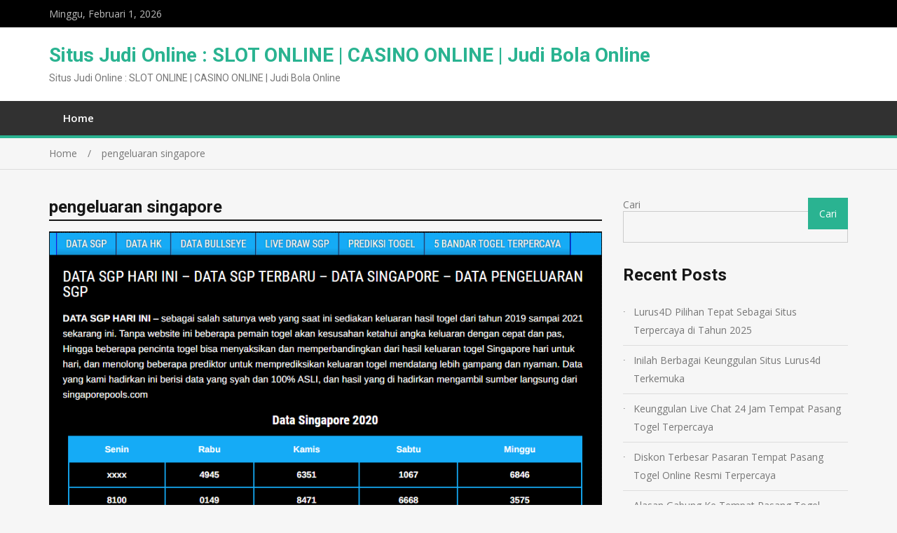

--- FILE ---
content_type: text/html; charset=utf-8
request_url: https://www.forcesunitedwhatsnext.org/tag/pengeluaran-singapore/
body_size: 13436
content:
<!DOCTYPE html>
<html lang="id" amp="" data-amp-auto-lightbox-disable transformed="self;v=1" i-amphtml-layout="" i-amphtml-no-boilerplate="">
<head><meta charset="UTF-8"><meta name="viewport" content="width=device-width"><link rel="preconnect" href="https://cdn.ampproject.org"><style amp-runtime="" i-amphtml-version="012601162341000">html{overflow-x:hidden!important}html.i-amphtml-fie{height:100%!important;width:100%!important}html:not([amp4ads]),html:not([amp4ads]) body{height:auto!important}html:not([amp4ads]) body{margin:0!important}body{-webkit-text-size-adjust:100%;-moz-text-size-adjust:100%;-ms-text-size-adjust:100%;text-size-adjust:100%}html.i-amphtml-singledoc.i-amphtml-embedded{-ms-touch-action:pan-y pinch-zoom;touch-action:pan-y pinch-zoom}html.i-amphtml-fie>body,html.i-amphtml-singledoc>body{overflow:visible!important}html.i-amphtml-fie:not(.i-amphtml-inabox)>body,html.i-amphtml-singledoc:not(.i-amphtml-inabox)>body{position:relative!important}html.i-amphtml-ios-embed-legacy>body{overflow-x:hidden!important;overflow-y:auto!important;position:absolute!important}html.i-amphtml-ios-embed{overflow-y:auto!important;position:static}#i-amphtml-wrapper{overflow-x:hidden!important;overflow-y:auto!important;position:absolute!important;top:0!important;left:0!important;right:0!important;bottom:0!important;margin:0!important;display:block!important}html.i-amphtml-ios-embed.i-amphtml-ios-overscroll,html.i-amphtml-ios-embed.i-amphtml-ios-overscroll>#i-amphtml-wrapper{-webkit-overflow-scrolling:touch!important}#i-amphtml-wrapper>body{position:relative!important;border-top:1px solid transparent!important}#i-amphtml-wrapper+body{visibility:visible}#i-amphtml-wrapper+body .i-amphtml-lightbox-element,#i-amphtml-wrapper+body[i-amphtml-lightbox]{visibility:hidden}#i-amphtml-wrapper+body[i-amphtml-lightbox] .i-amphtml-lightbox-element{visibility:visible}#i-amphtml-wrapper.i-amphtml-scroll-disabled,.i-amphtml-scroll-disabled{overflow-x:hidden!important;overflow-y:hidden!important}amp-instagram{padding:54px 0px 0px!important;background-color:#fff}amp-iframe iframe{box-sizing:border-box!important}[amp-access][amp-access-hide]{display:none}[subscriptions-dialog],body:not(.i-amphtml-subs-ready) [subscriptions-action],body:not(.i-amphtml-subs-ready) [subscriptions-section]{display:none!important}amp-experiment,amp-live-list>[update]{display:none}amp-list[resizable-children]>.i-amphtml-loading-container.amp-hidden{display:none!important}amp-list [fetch-error],amp-list[load-more] [load-more-button],amp-list[load-more] [load-more-end],amp-list[load-more] [load-more-failed],amp-list[load-more] [load-more-loading]{display:none}amp-list[diffable] div[role=list]{display:block}amp-story-page,amp-story[standalone]{min-height:1px!important;display:block!important;height:100%!important;margin:0!important;padding:0!important;overflow:hidden!important;width:100%!important}amp-story[standalone]{background-color:#000!important;position:relative!important}amp-story-page{background-color:#757575}amp-story .amp-active>div,amp-story .i-amphtml-loader-background{display:none!important}amp-story-page:not(:first-of-type):not([distance]):not([active]){transform:translateY(1000vh)!important}amp-autocomplete{position:relative!important;display:inline-block!important}amp-autocomplete>input,amp-autocomplete>textarea{padding:0.5rem;border:1px solid rgba(0,0,0,.33)}.i-amphtml-autocomplete-results,amp-autocomplete>input,amp-autocomplete>textarea{font-size:1rem;line-height:1.5rem}[amp-fx^=fly-in]{visibility:hidden}amp-script[nodom],amp-script[sandboxed]{position:fixed!important;top:0!important;width:1px!important;height:1px!important;overflow:hidden!important;visibility:hidden}
/*# sourceURL=/css/ampdoc.css*/[hidden]{display:none!important}.i-amphtml-element{display:inline-block}.i-amphtml-blurry-placeholder{transition:opacity 0.3s cubic-bezier(0.0,0.0,0.2,1)!important;pointer-events:none}[layout=nodisplay]:not(.i-amphtml-element){display:none!important}.i-amphtml-layout-fixed,[layout=fixed][width][height]:not(.i-amphtml-layout-fixed){display:inline-block;position:relative}.i-amphtml-layout-responsive,[layout=responsive][width][height]:not(.i-amphtml-layout-responsive),[width][height][heights]:not([layout]):not(.i-amphtml-layout-responsive),[width][height][sizes]:not(img):not([layout]):not(.i-amphtml-layout-responsive){display:block;position:relative}.i-amphtml-layout-intrinsic,[layout=intrinsic][width][height]:not(.i-amphtml-layout-intrinsic){display:inline-block;position:relative;max-width:100%}.i-amphtml-layout-intrinsic .i-amphtml-sizer{max-width:100%}.i-amphtml-intrinsic-sizer{max-width:100%;display:block!important}.i-amphtml-layout-container,.i-amphtml-layout-fixed-height,[layout=container],[layout=fixed-height][height]:not(.i-amphtml-layout-fixed-height){display:block;position:relative}.i-amphtml-layout-fill,.i-amphtml-layout-fill.i-amphtml-notbuilt,[layout=fill]:not(.i-amphtml-layout-fill),body noscript>*{display:block;overflow:hidden!important;position:absolute;top:0;left:0;bottom:0;right:0}body noscript>*{position:absolute!important;width:100%;height:100%;z-index:2}body noscript{display:inline!important}.i-amphtml-layout-flex-item,[layout=flex-item]:not(.i-amphtml-layout-flex-item){display:block;position:relative;-ms-flex:1 1 auto;flex:1 1 auto}.i-amphtml-layout-fluid{position:relative}.i-amphtml-layout-size-defined{overflow:hidden!important}.i-amphtml-layout-awaiting-size{position:absolute!important;top:auto!important;bottom:auto!important}i-amphtml-sizer{display:block!important}@supports (aspect-ratio:1/1){i-amphtml-sizer.i-amphtml-disable-ar{display:none!important}}.i-amphtml-blurry-placeholder,.i-amphtml-fill-content{display:block;height:0;max-height:100%;max-width:100%;min-height:100%;min-width:100%;width:0;margin:auto}.i-amphtml-layout-size-defined .i-amphtml-fill-content{position:absolute;top:0;left:0;bottom:0;right:0}.i-amphtml-replaced-content,.i-amphtml-screen-reader{padding:0!important;border:none!important}.i-amphtml-screen-reader{position:fixed!important;top:0px!important;left:0px!important;width:4px!important;height:4px!important;opacity:0!important;overflow:hidden!important;margin:0!important;display:block!important;visibility:visible!important}.i-amphtml-screen-reader~.i-amphtml-screen-reader{left:8px!important}.i-amphtml-screen-reader~.i-amphtml-screen-reader~.i-amphtml-screen-reader{left:12px!important}.i-amphtml-screen-reader~.i-amphtml-screen-reader~.i-amphtml-screen-reader~.i-amphtml-screen-reader{left:16px!important}.i-amphtml-unresolved{position:relative;overflow:hidden!important}.i-amphtml-select-disabled{-webkit-user-select:none!important;-ms-user-select:none!important;user-select:none!important}.i-amphtml-notbuilt,[layout]:not(.i-amphtml-element),[width][height][heights]:not([layout]):not(.i-amphtml-element),[width][height][sizes]:not(img):not([layout]):not(.i-amphtml-element){position:relative;overflow:hidden!important;color:transparent!important}.i-amphtml-notbuilt:not(.i-amphtml-layout-container)>*,[layout]:not([layout=container]):not(.i-amphtml-element)>*,[width][height][heights]:not([layout]):not(.i-amphtml-element)>*,[width][height][sizes]:not([layout]):not(.i-amphtml-element)>*{display:none}amp-img:not(.i-amphtml-element)[i-amphtml-ssr]>img.i-amphtml-fill-content{display:block}.i-amphtml-notbuilt:not(.i-amphtml-layout-container),[layout]:not([layout=container]):not(.i-amphtml-element),[width][height][heights]:not([layout]):not(.i-amphtml-element),[width][height][sizes]:not(img):not([layout]):not(.i-amphtml-element){color:transparent!important;line-height:0!important}.i-amphtml-ghost{visibility:hidden!important}.i-amphtml-element>[placeholder],[layout]:not(.i-amphtml-element)>[placeholder],[width][height][heights]:not([layout]):not(.i-amphtml-element)>[placeholder],[width][height][sizes]:not([layout]):not(.i-amphtml-element)>[placeholder]{display:block;line-height:normal}.i-amphtml-element>[placeholder].amp-hidden,.i-amphtml-element>[placeholder].hidden{visibility:hidden}.i-amphtml-element:not(.amp-notsupported)>[fallback],.i-amphtml-layout-container>[placeholder].amp-hidden,.i-amphtml-layout-container>[placeholder].hidden{display:none}.i-amphtml-layout-size-defined>[fallback],.i-amphtml-layout-size-defined>[placeholder]{position:absolute!important;top:0!important;left:0!important;right:0!important;bottom:0!important;z-index:1}amp-img[i-amphtml-ssr]:not(.i-amphtml-element)>[placeholder]{z-index:auto}.i-amphtml-notbuilt>[placeholder]{display:block!important}.i-amphtml-hidden-by-media-query{display:none!important}.i-amphtml-element-error{background:red!important;color:#fff!important;position:relative!important}.i-amphtml-element-error:before{content:attr(error-message)}i-amp-scroll-container,i-amphtml-scroll-container{position:absolute;top:0;left:0;right:0;bottom:0;display:block}i-amp-scroll-container.amp-active,i-amphtml-scroll-container.amp-active{overflow:auto;-webkit-overflow-scrolling:touch}.i-amphtml-loading-container{display:block!important;pointer-events:none;z-index:1}.i-amphtml-notbuilt>.i-amphtml-loading-container{display:block!important}.i-amphtml-loading-container.amp-hidden{visibility:hidden}.i-amphtml-element>[overflow]{cursor:pointer;position:relative;z-index:2;visibility:hidden;display:initial;line-height:normal}.i-amphtml-layout-size-defined>[overflow]{position:absolute}.i-amphtml-element>[overflow].amp-visible{visibility:visible}template{display:none!important}.amp-border-box,.amp-border-box *,.amp-border-box :after,.amp-border-box :before{box-sizing:border-box}amp-pixel{display:none!important}amp-analytics,amp-auto-ads,amp-story-auto-ads{position:fixed!important;top:0!important;width:1px!important;height:1px!important;overflow:hidden!important;visibility:hidden}amp-story{visibility:hidden!important}html.i-amphtml-fie>amp-analytics{position:initial!important}[visible-when-invalid]:not(.visible),form [submit-error],form [submit-success],form [submitting]{display:none}amp-accordion{display:block!important}@media (min-width:1px){:where(amp-accordion>section)>:first-child{margin:0;background-color:#efefef;padding-right:20px;border:1px solid #dfdfdf}:where(amp-accordion>section)>:last-child{margin:0}}amp-accordion>section{float:none!important}amp-accordion>section>*{float:none!important;display:block!important;overflow:hidden!important;position:relative!important}amp-accordion,amp-accordion>section{margin:0}amp-accordion:not(.i-amphtml-built)>section>:last-child{display:none!important}amp-accordion:not(.i-amphtml-built)>section[expanded]>:last-child{display:block!important}
/*# sourceURL=/css/ampshared.css*/</style><meta name="robots" content="index, follow, max-image-preview:large, max-snippet:-1, max-video-preview:-1"><meta property="og:locale" content="id_ID"><meta property="og:type" content="article"><meta property="og:title" content="pengeluaran singapore Arsip - Situs Judi Online : SLOT ONLINE | CASINO ONLINE | Judi Bola Online"><meta property="og:url" content="https://www.forcesunitedwhatsnext.org/tag/pengeluaran-singapore/"><meta property="og:site_name" content="Situs Judi Online : SLOT ONLINE | CASINO ONLINE | Judi Bola Online"><meta name="twitter:card" content="summary_large_image"><meta name="generator" content="WordPress 6.9"><meta name="generator" content="AMP Plugin v2.4.1; mode=standard"><link rel="preconnect" href="https://fonts.gstatic.com/" crossorigin=""><link rel="dns-prefetch" href="//fonts.googleapis.com"><link rel="preload" href="https://www.forcesunitedwhatsnext.org/wp-content/themes/mega-magazine/assets/fonts/fontawesome-webfont.eot#iefix&amp;v=4.7.0" as="font" crossorigin=""><link rel="preconnect" href="https://fonts.gstatic.com" crossorigin=""><link rel="dns-prefetch" href="https://fonts.gstatic.com"><script async="" src="https://cdn.ampproject.org/v0.mjs" type="module" crossorigin="anonymous"></script><script async nomodule src="https://cdn.ampproject.org/v0.js" crossorigin="anonymous"></script><script src="https://cdn.ampproject.org/v0/amp-form-0.1.mjs" async="" custom-element="amp-form" type="module" crossorigin="anonymous"></script><script async nomodule src="https://cdn.ampproject.org/v0/amp-form-0.1.js" crossorigin="anonymous" custom-element="amp-form"></script><link crossorigin="anonymous" rel="stylesheet" id="mega-magazine-font-css" href="https://fonts.googleapis.com/css?family=Roboto%3A100%2C100i%2C300%2C300i%2C400%2C400i%2C500%2C500i%2C700%2C700i%7COpen+Sans%3A400%2C400i%2C600%2C600i%2C700%2C700i&amp;subset=latin%2Clatin-ext" type="text/css" media="all"><style amp-custom="">amp-img:is([sizes=auto i],[sizes^="auto," i]){contain-intrinsic-size:3000px 1500px}amp-img.amp-wp-enforced-sizes{object-fit:contain}amp-img img,amp-img noscript{image-rendering:inherit;object-fit:inherit;object-position:inherit}:root{--wp-block-synced-color:#7a00df;--wp-block-synced-color--rgb:122,0,223;--wp-bound-block-color:var(--wp-block-synced-color);--wp-editor-canvas-background:#ddd;--wp-admin-theme-color:#007cba;--wp-admin-theme-color--rgb:0,124,186;--wp-admin-theme-color-darker-10:#006ba1;--wp-admin-theme-color-darker-10--rgb:0,107,160.5;--wp-admin-theme-color-darker-20:#005a87;--wp-admin-theme-color-darker-20--rgb:0,90,135;--wp-admin-border-width-focus:2px}@media (min-resolution:192dpi){:root{--wp-admin-border-width-focus:1.5px}}.wp-element-button{cursor:pointer}:root{--wp--preset--font-size--normal:16px;--wp--preset--font-size--huge:42px}html :where(.has-border-color){border-style:solid}html :where([data-amp-original-style*=border-top-color]){border-top-style:solid}html :where([data-amp-original-style*=border-right-color]){border-right-style:solid}html :where([data-amp-original-style*=border-bottom-color]){border-bottom-style:solid}html :where([data-amp-original-style*=border-left-color]){border-left-style:solid}html :where([data-amp-original-style*=border-width]){border-style:solid}html :where([data-amp-original-style*=border-top-width]){border-top-style:solid}html :where([data-amp-original-style*=border-right-width]){border-right-style:solid}html :where([data-amp-original-style*=border-bottom-width]){border-bottom-style:solid}html :where([data-amp-original-style*=border-left-width]){border-left-style:solid}html :where(amp-img[class*=wp-image-]),html :where(amp-anim[class*=wp-image-]){height:auto;max-width:100%}:where(figure){margin:0 0 1em}html :where(.is-position-sticky){--wp-admin--admin-bar--position-offset:var(--wp-admin--admin-bar--height,0px)}@media screen and (max-width:600px){html :where(.is-position-sticky){--wp-admin--admin-bar--position-offset:0px}}.wp-block-archives{box-sizing:border-box}.wp-block-categories{box-sizing:border-box}:where(.wp-block-latest-comments:not([data-amp-original-style*=line-height] .wp-block-latest-comments__comment)){line-height:1.1}:where(.wp-block-latest-comments:not([data-amp-original-style*=line-height] .wp-block-latest-comments__comment-excerpt p)){line-height:1.8}.wp-block-latest-comments .wp-block-latest-comments{padding-left:0}.wp-block-latest-comments[class*=-font-size] a{font-size:inherit}.wp-block-latest-posts{box-sizing:border-box}.wp-block-latest-posts.wp-block-latest-posts__list{list-style:none}.wp-block-latest-posts.wp-block-latest-posts__list li{clear:both;overflow-wrap:break-word}:root :where(.wp-block-latest-posts.is-grid){padding:0}:root :where(.wp-block-latest-posts.wp-block-latest-posts__list){padding-left:0}ul{box-sizing:border-box}:root :where(.wp-block-list.has-background){padding:1.25em 2.375em}.wp-block-search__button{margin-left:10px;word-break:normal}:where(.wp-block-search__button){border:1px solid #ccc;padding:6px 10px}.wp-block-search__inside-wrapper{display:flex;flex:auto;flex-wrap:nowrap;max-width:100%}.wp-block-search__label{width:100%}:where(.wp-block-search__input){appearance:none;border:1px solid #949494;flex-grow:1;font-family:inherit;font-size:inherit;font-style:inherit;font-weight:inherit;letter-spacing:inherit;line-height:inherit;margin-left:0;margin-right:0;min-width:3rem;padding:8px;text-transform:inherit}:where(.wp-block-search__input):not(#_#_#_#_#_#_#_){text-decoration:unset}:where(.wp-block-search__button-inside .wp-block-search__inside-wrapper){background-color:#fff;border:1px solid #949494;box-sizing:border-box;padding:4px}:where(.wp-block-search__button-inside .wp-block-search__inside-wrapper) .wp-block-search__input{border:none;border-radius:0;padding:0 4px}:where(.wp-block-search__button-inside .wp-block-search__inside-wrapper) .wp-block-search__input:focus{outline:none}:where(.wp-block-search__button-inside .wp-block-search__inside-wrapper) :where(.wp-block-search__button){padding:4px 8px}.wp-block-group{box-sizing:border-box}:where(.wp-block-group.wp-block-group-is-layout-constrained){position:relative}:root{--wp--preset--aspect-ratio--square:1;--wp--preset--aspect-ratio--4-3:4/3;--wp--preset--aspect-ratio--3-4:3/4;--wp--preset--aspect-ratio--3-2:3/2;--wp--preset--aspect-ratio--2-3:2/3;--wp--preset--aspect-ratio--16-9:16/9;--wp--preset--aspect-ratio--9-16:9/16;--wp--preset--color--black:#000;--wp--preset--color--cyan-bluish-gray:#abb8c3;--wp--preset--color--white:#fff;--wp--preset--color--pale-pink:#f78da7;--wp--preset--color--vivid-red:#cf2e2e;--wp--preset--color--luminous-vivid-orange:#ff6900;--wp--preset--color--luminous-vivid-amber:#fcb900;--wp--preset--color--light-green-cyan:#7bdcb5;--wp--preset--color--vivid-green-cyan:#00d084;--wp--preset--color--pale-cyan-blue:#8ed1fc;--wp--preset--color--vivid-cyan-blue:#0693e3;--wp--preset--color--vivid-purple:#9b51e0;--wp--preset--gradient--vivid-cyan-blue-to-vivid-purple:linear-gradient(135deg,#0693e3 0%,#9b51e0 100%);--wp--preset--gradient--light-green-cyan-to-vivid-green-cyan:linear-gradient(135deg,#7adcb4 0%,#00d082 100%);--wp--preset--gradient--luminous-vivid-amber-to-luminous-vivid-orange:linear-gradient(135deg,#fcb900 0%,#ff6900 100%);--wp--preset--gradient--luminous-vivid-orange-to-vivid-red:linear-gradient(135deg,#ff6900 0%,#cf2e2e 100%);--wp--preset--gradient--very-light-gray-to-cyan-bluish-gray:linear-gradient(135deg,#eee 0%,#a9b8c3 100%);--wp--preset--gradient--cool-to-warm-spectrum:linear-gradient(135deg,#4aeadc 0%,#9778d1 20%,#cf2aba 40%,#ee2c82 60%,#fb6962 80%,#fef84c 100%);--wp--preset--gradient--blush-light-purple:linear-gradient(135deg,#ffceec 0%,#9896f0 100%);--wp--preset--gradient--blush-bordeaux:linear-gradient(135deg,#fecda5 0%,#fe2d2d 50%,#6b003e 100%);--wp--preset--gradient--luminous-dusk:linear-gradient(135deg,#ffcb70 0%,#c751c0 50%,#4158d0 100%);--wp--preset--gradient--pale-ocean:linear-gradient(135deg,#fff5cb 0%,#b6e3d4 50%,#33a7b5 100%);--wp--preset--gradient--electric-grass:linear-gradient(135deg,#caf880 0%,#71ce7e 100%);--wp--preset--gradient--midnight:linear-gradient(135deg,#020381 0%,#2874fc 100%);--wp--preset--font-size--small:13px;--wp--preset--font-size--medium:20px;--wp--preset--font-size--large:36px;--wp--preset--font-size--x-large:42px;--wp--preset--spacing--20:.44rem;--wp--preset--spacing--30:.67rem;--wp--preset--spacing--40:1rem;--wp--preset--spacing--50:1.5rem;--wp--preset--spacing--60:2.25rem;--wp--preset--spacing--70:3.38rem;--wp--preset--spacing--80:5.06rem;--wp--preset--shadow--natural:6px 6px 9px rgba(0,0,0,.2);--wp--preset--shadow--deep:12px 12px 50px rgba(0,0,0,.4);--wp--preset--shadow--sharp:6px 6px 0px rgba(0,0,0,.2);--wp--preset--shadow--outlined:6px 6px 0px -3px #fff,6px 6px #000;--wp--preset--shadow--crisp:6px 6px 0px #000}:where(.is-layout-flex){gap:.5em}:where(.is-layout-grid){gap:.5em}:where(.wp-block-columns.is-layout-flex){gap:2em}:where(.wp-block-columns.is-layout-grid){gap:2em}:where(.wp-block-post-template.is-layout-flex){gap:1.25em}:where(.wp-block-post-template.is-layout-grid){gap:1.25em}html{font-family:sans-serif;-webkit-text-size-adjust:100%;-ms-text-size-adjust:100%}body{margin:0}article,aside,footer,header,main,nav{display:block}[hidden]{display:none}a{background-color:transparent}a:active,a:hover{outline:0}h1{font-size:2em;margin:.67em 0}amp-img{border:0}button,input{color:inherit;font:inherit;margin:0}button{overflow:visible}button{text-transform:none}button,html input[type="button"],input[type="reset"],input[type="submit"]{-webkit-appearance:button;cursor:pointer}button[disabled],html input[disabled]{cursor:default}button::-moz-focus-inner,input::-moz-focus-inner{border:0;padding:0;outline:none}input{line-height:normal}input[type="checkbox"],input[type="radio"]{box-sizing:border-box;padding:0}input[type="number"]::-webkit-inner-spin-button,input[type="number"]::-webkit-outer-spin-button{height:auto}input[type="search"]{-webkit-appearance:textfield;box-sizing:content-box}input[type="search"]::-webkit-search-cancel-button,input[type="search"]::-webkit-search-decoration{-webkit-appearance:none}button,input{color:#404040;font-size:14px;line-height:1.5}body{color:#777;font-size:14px;line-height:1.4;margin:0;font-family:"Open Sans",sans-serif;font-weight:400}h1,h2,h3,h4,p{margin:0 0 15px 0}h1,h2,h3,h4{color:#161616;font-family:"Roboto",sans-serif;font-weight:600}h1{font-size:28px}h2{font-size:24px}h3{font-size:20px}h4{font-size:18px}i{font-style:italic}html{box-sizing:border-box}*,*::before,*::after{box-sizing:inherit}body{background-color:#f6f6f6}ul{margin:0 0 1.5em 3em}ul{list-style:disc}li > ul{margin-bottom:0;margin-left:1.5em}ul{margin:0 0 .5em 1em;padding:0}amp-img{height:auto;max-width:100%}button,input[type="button"],input[type="reset"],input[type="submit"]{background:#2ab391 none repeat scroll 0 0;color:#fff;font-size:14px;line-height:1;padding:15px 35px 16px 35px;display:inline-block;font-family:"Open Sans",sans-serif;border:1px solid #2ab391;font-weight:400}button,input[type="button"],input[type="reset"],input[type="submit"],button:hover,input[type="button"]:hover,input[type="reset"]:hover,input[type="submit"]:hover{-webkit-transition:.4s ease-in-out;-moz-transition:.4s ease-in-out;-o-transition:.4s ease-in-out;transition:.4s ease-in-out}button:hover,input[type="button"]:hover,input[type="reset"]:hover,input[type="submit"]:hover{background-color:transparent;border-color:#2ab391;color:#2ab391}button:focus,input[type="button"]:focus,input[type="reset"]:focus,input[type="submit"]:focus,button:active,input[type="button"]:active,input[type="reset"]:active,input[type="submit"]:active{border-color:#aaa #777 #777;box-shadow:inset 0 -1px 0 rgba(255,255,255,.5),inset 0 2px 5px rgba(0,0,0,.15);outline:none}input[type="text"],input[type="email"],input[type="url"],input[type="password"],input[type="search"]{color:#666;border:1px solid #ccc}input[type="text"]:focus,input[type="email"]:focus,input[type="url"]:focus,input[type="password"]:focus,input[type="search"]:focus{color:#111;outline:none}input[type="text"],input[type="email"],input[type="url"],input[type="password"],input[type="search"]{padding:11px 0 11px 9px}::-webkit-input-placeholder{color:#777}:-moz-placeholder{color:#777}::-moz-placeholder{color:#777}:-ms-input-placeholder{color:#777}a{color:#2ab391;text-decoration:inherit}a:visited{color:#2ab391}a:hover,a:focus,a:active{color:#2ab391}a:focus{outline:inherit}a:hover,a:active{outline:0}#main-nav{display:block;float:left;transition:all .5s ease-in-out 0s;width:auto}.main-navigation ul{display:block;margin:0;padding:0}.main-navigation ul ul{background-color:#313131;left:-9999px;margin:0;min-width:220px;opacity:0;position:absolute;top:100%;transition:opacity .4s ease-in-out 0s;z-index:-9999;border-top:4px solid #2ab391}.main-navigation ul ul ul{border-top:0px}.main-navigation ul ul ul{left:100%;top:0}.main-navigation li{position:relative;display:inline-block;margin-bottom:0;float:left}.main-navigation ul > li:hover > ul{opacity:1;left:0;z-index:9999}.main-navigation ul ul ul ul{display:none}.main-navigation ul ul ul li:hover > ul{display:block}.main-navigation ul ul li:hover > ul{opacity:1;left:100%}.main-navigation li li{float:none;display:block}.main-navigation ul li li:first-child > a{border-left:none}.main-navigation ul li a{color:#fff;display:block;font-size:15px;font-weight:600;padding:17px 20px;position:relative;z-index:99;line-height:1}.main-navigation ul ul a{border-bottom:0;border-left:medium none;border-right:medium none;font-size:14px;line-height:1.4;height:auto;padding:13px 15px;text-align:left;width:100%;color:#fff}.main-navigation ul ul a:hover{background:#3d3d3d}.clear-fix::before,.clear-fix::after,.entry-content::before,.entry-content::after,.site-header::before,.site-header::after,.site-content::before,.site-content::after,.site-footer::before,.site-footer::after{content:"";display:table}.clear-fix::after,.entry-content::after,.site-header::after,.site-content::after,.site-footer::after{clear:both}.widget{margin:30px 0 0}.widget:first-child{margin:0}.hentry{margin:0 0 1.5em}.updated:not(.published){display:none}.entry-content{margin:1.5em 0 0}.entry-content{margin:15px 0 0}#page{position:relative;margin:0 auto}.container{max-width:1170px;margin:0 auto;padding-left:15px;padding-right:15px}.inner-wrapper{margin-left:-15px;margin-right:-15px}p,li{font-family:"Open Sans",sans-serif;font-weight:400;font-size:14px;line-height:26px;color:#777}#content{padding:40px 0 40px 0px;clear:both}#primary{float:left;padding-left:15px;padding-right:15px;width:70%}#sidebar-primary{float:left;padding-left:15px;padding-right:15px;width:30%}.layout-right-sidebar #sidebar-primary{float:right}.layout-right-sidebar #primary{float:left}.site-main{float:left;width:100%}.site-header,.top-bar,.top-bar-inner,.mid-header{float:left;width:100%}.site-header{background:#fff}h2.site-title{font-size:28px}.site-description{font-weight:400;font-size:14px;line-height:26px;color:#777}.site-title,.site-description{margin-bottom:0px}.mid-header{padding:20px 0px}.mid-header-inner{display:table;width:100%}.site-branding{display:table-cell;vertical-align:middle}.site-branding{width:30%}.top-bar{background:#000;padding:10px 0px}.top-bar .menu{list-style:none;margin:0}.top-bar .menu li,.top-bar .menu li a{float:left;color:#bbb;line-height:21px}.top-bar .menu li a:hover{color:#fff}.top-bar .menu li a{padding:0px 10px}.top-bar-date{color:#bbb;float:left;margin-right:30px}#primary-menu,#main-nav .wrap-menu-content{float:left}.main-navigation-holder{float:left;width:100%}.main-navigation-holder{background:#313131;border-bottom:4px solid #2ab391}.main-navigation li a i{font-family:"FontAwesome";font-size:16px;color:#fff}@-moz-document url-prefix(){.main-navigation ul li a{padding:18px 15px}.main-navigation ul ul{top:50px}}#main .post,.post .entry-img,.post .content-wrap{float:left;width:100%}.post{margin-bottom:50px}.post:last-child{margin-bottom:0px}.post .entry-img amp-img{float:left}.post .content-wrap{padding-top:35px}.posted-date,.cat-links{display:inline-block;font-size:14px}.post .content-wrap .entry-header h2.entry-title a,.post .content-wrap .entry-header h3.entry-title a{font-size:20px;font-weight:400;color:#2ab391}.post .content-wrap .entry-title{margin-top:18px}.post .content-wrap p{margin-bottom:17px}.read-more{color:#777}.read-more:after{content:"";font-size:14px;display:inline-block;margin-left:5px;font-family:"FontAwesome"}.post .content-wrap .posted-date a,.posted-date a{color:#777;display:inline-block;font-size:14px}.post .content-wrap .cat-links a{color:#777}.post .content-wrap a:hover,.post .content-wrap .posted-date a:hover,.posted-date a:hover,.post .content-wrap .cat-links a:hover{color:#2ab391}.sidebar .widget{margin-top:0px;margin-bottom:30px}.widget_search form{position:relative;width:100%}.widget_search button{padding:0}.widget_search form input[type="search"],.widget_search form input[type="text"]{width:100%;box-sizing:border-box;background:transparent}.widget_search input[type="submit"]{position:absolute;top:0px;right:0px;border:0}.widget_search input[type="submit"]:hover,.widget_search button[type="submit"]:hover{background:#0c5eb2;color:#fff}.widget_search button[type="submit"]{background:#2ab391;position:absolute;top:0px;right:0px;border:0;padding:16px 16px 15px 16px}.widget_search button[type="submit"]:hover i{color:#fff}.sidebar ul{margin:0;list-style:none}.sidebar  ul li{width:100%;margin-bottom:0px;padding:8px 0px;position:relative;padding-left:15px;border-bottom:1px solid #ddd}.sidebar ul li a{color:#777;font-size:14px;width:100%;display:inline-block}.sidebar ul li:before{content:".";font-family:"Merriweather",serif;font-size:14px;position:absolute;left:0;top:4px}.sidebar ul li:last-child{border-bottom:0px}.sidebar ul li:last-child a{padding-bottom:0px}#sidebar-primary .inner-wrapper{margin-left:0px;margin-right:0px}#breadcrumb{float:left;width:100%}#breadcrumb{padding-top:9px;padding-bottom:9px;border-bottom:1px solid #ddd;height:45px}.breadcrumbs{float:left}#breadcrumb ul{list-style:none;margin:0}#breadcrumb ul li{display:inline-block}#breadcrumb ul li a{color:#777}#breadcrumb ul li.trail-end span{color:#777}#breadcrumb ul li a:after{content:"/";font-size:14px;color:#777;margin-left:15px;margin-right:15px}#breadcrumb ul li:last-child a:after{display:none}.site-footer{float:left;width:100%}.site-footer{padding-top:26px;padding-bottom:25px;background:#000}.copyright{font-size:14px}.copyright span{float:left}.copyright span:last-child{float:right}.copyright span a{color:#777}.gotop{background-color:#2ab391;border-radius:50%;height:50px;width:50px;bottom:50px;color:#fff;display:none;float:right;position:fixed;right:10px;text-align:center;z-index:99999;transition:all .5s ease-in-out 0s}.gotop i{font-size:30px;color:#fff;line-height:49px}@media screen and (max-width:1150px){.container{max-width:100%}}@media screen and (max-width:1050px){.sidebar .widget_search input[type="submit"]{padding:15px 10px 16px 10px}}@media screen and (max-width: 991px){.main-navigation ul li a{padding-left:12px;padding-right:12px}#primary,#sidebar-primary{width:100%}#sidebar-primary{margin-top:30px}}@media screen and (max-width: 850px){.mid-header-inner,.site-branding{float:left;display:block}.site-branding{width:auto;margin-right:30px;margin-bottom:15px}}@media screen and (max-width:767px){#main-nav{display:none}.sidebar .widget_search input[type="submit"]{padding:15px 35px 16px 35px}#main-nav{display:none}.main-navigation ul li ul{position:relative;top:0;opacity:1}.main-navigation ul li ul:not(#_#_#_#_#_#_#_#_){left:0}}.entry-content .wp-block-archives,.entry-content .wp-block-categories,.entry-content .wp-block-latest-posts,#primary ul.wp-block-archives,#primary ul.wp-block-categories,#primary ul.wp-block-latest-posts{list-style:none;margin-left:0;padding-left:0}#primary ul li ul{list-style:circle;margin-left:0px;padding-left:30px}.site-content{overflow:hidden}.archive .entry-header{position:relative;display:block}.archive .entry-header h1{margin:0;padding-bottom:5px;font-weight:600;font-size:24px;line-height:26px;border-bottom:2px solid #161616;margin-bottom:15px}@font-face{font-family:"FontAwesome";src:url("https://www.forcesunitedwhatsnext.org/wp-content/themes/mega-magazine/assets/fonts/fontawesome-webfont.eot?v=4.7.0");src:url("https://www.forcesunitedwhatsnext.org/wp-content/themes/mega-magazine/assets/fonts/fontawesome-webfont.eot#iefix&v=4.7.0") format("embedded-opentype"),url("https://www.forcesunitedwhatsnext.org/wp-content/themes/mega-magazine/assets/fonts/fontawesome-webfont.woff2?v=4.7.0") format("woff2"),url("https://www.forcesunitedwhatsnext.org/wp-content/themes/mega-magazine/assets/fonts/fontawesome-webfont.woff?v=4.7.0") format("woff"),url("https://www.forcesunitedwhatsnext.org/wp-content/themes/mega-magazine/assets/fonts/fontawesome-webfont.ttf?v=4.7.0") format("truetype"),url("https://www.forcesunitedwhatsnext.org/wp-content/themes/mega-magazine/assets/fonts/fontawesome-webfont.svg?v=4.7.0#fontawesomeregular") format("svg");font-weight:normal;font-style:normal}.fa{display:inline-block;font:normal normal normal 14px/1 FontAwesome;font-size:inherit;text-rendering:auto;-webkit-font-smoothing:antialiased;-moz-osx-font-smoothing:grayscale}@-webkit-keyframes fa-spin{0%{-webkit-transform:rotate(0deg);transform:rotate(0deg)}100%{-webkit-transform:rotate(359deg);transform:rotate(359deg)}}@keyframes fa-spin{0%{-webkit-transform:rotate(0deg);transform:rotate(0deg)}100%{-webkit-transform:rotate(359deg);transform:rotate(359deg)}}.fa-angle-up:before{content:""}

/*# sourceURL=amp-custom.css */</style><link rel="profile" href="https://gmpg.org/xfn/11"><link rel="canonical" href="https://www.forcesunitedwhatsnext.org/tag/pengeluaran-singapore/"><script type="application/ld+json" class="yoast-schema-graph">{"@context":"https://schema.org","@graph":[{"@type":"CollectionPage","@id":"https://www.forcesunitedwhatsnext.org/tag/pengeluaran-singapore/","url":"https://www.forcesunitedwhatsnext.org/tag/pengeluaran-singapore/","name":"pengeluaran singapore Arsip - Situs Judi Online : SLOT ONLINE | CASINO ONLINE | Judi Bola Online","isPartOf":{"@id":"https://www.forcesunitedwhatsnext.org/#website"},"primaryImageOfPage":{"@id":"https://www.forcesunitedwhatsnext.org/tag/pengeluaran-singapore/#primaryimage"},"image":{"@id":"https://www.forcesunitedwhatsnext.org/tag/pengeluaran-singapore/#primaryimage"},"thumbnailUrl":"https://www.forcesunitedwhatsnext.org/wp-content/uploads/2022/12/data-singapore.png","breadcrumb":{"@id":"https://www.forcesunitedwhatsnext.org/tag/pengeluaran-singapore/#breadcrumb"},"inLanguage":"id"},{"@type":"ImageObject","inLanguage":"id","@id":"https://www.forcesunitedwhatsnext.org/tag/pengeluaran-singapore/#primaryimage","url":"https://www.forcesunitedwhatsnext.org/wp-content/uploads/2022/12/data-singapore.png","contentUrl":"https://www.forcesunitedwhatsnext.org/wp-content/uploads/2022/12/data-singapore.png","width":872,"height":611,"caption":"data sgp"},{"@type":"BreadcrumbList","@id":"https://www.forcesunitedwhatsnext.org/tag/pengeluaran-singapore/#breadcrumb","itemListElement":[{"@type":"ListItem","position":1,"name":"Beranda","item":"https://www.forcesunitedwhatsnext.org/"},{"@type":"ListItem","position":2,"name":"pengeluaran singapore"}]},{"@type":"WebSite","@id":"https://www.forcesunitedwhatsnext.org/#website","url":"https://www.forcesunitedwhatsnext.org/","name":"Situs Judi Online : SLOT ONLINE | CASINO ONLINE | Judi Bola Online","description":"Situs Judi Online : SLOT ONLINE | CASINO ONLINE | Judi Bola Online","potentialAction":[{"@type":"SearchAction","target":{"@type":"EntryPoint","urlTemplate":"https://www.forcesunitedwhatsnext.org/?s={search_term_string}"},"query-input":"required name=search_term_string"}],"inLanguage":"id"}]}</script><link rel="alternate" type="application/rss+xml" title="Situs Judi Online : SLOT ONLINE | CASINO ONLINE | Judi Bola Online » Feed" href="https://www.forcesunitedwhatsnext.org/feed/"><link rel="alternate" type="application/rss+xml" title="Situs Judi Online : SLOT ONLINE | CASINO ONLINE | Judi Bola Online » Umpan Komentar" href="https://www.forcesunitedwhatsnext.org/comments/feed/"><link rel="alternate" type="application/rss+xml" title="Situs Judi Online : SLOT ONLINE | CASINO ONLINE | Judi Bola Online » pengeluaran singapore Umpan Tag" href="https://www.forcesunitedwhatsnext.org/tag/pengeluaran-singapore/feed/"><link rel="https://api.w.org/" href="https://www.forcesunitedwhatsnext.org/wp-json/"><link rel="alternate" title="JSON" type="application/json" href="https://www.forcesunitedwhatsnext.org/wp-json/wp/v2/tags/222"><link rel="EditURI" type="application/rsd+xml" title="RSD" href="https://www.forcesunitedwhatsnext.org/xmlrpc.php?rsd"><title>pengeluaran singapore Arsip - Situs Judi Online : SLOT ONLINE | CASINO ONLINE | Judi Bola Online</title></head>

<body data-rsssl="1" class="archive tag tag-pengeluaran-singapore tag-222 wp-theme-mega-magazine hfeed sticky-sidebar-enabled layout-right-sidebar">
<div id="page" class="site">
		<header id="masthead" class="site-header " role="banner">
		
			<div class="top-bar">
	            <div class="container">
	                <div class="top-bar-inner">

	                	
	                		<span class="top-bar-date">Minggu, Februari 1, 2026</span>

	                		
	                </div>   
	            </div>
			</div>
			
		<div class="mid-header">
			<div class="container">
				<div class="mid-header-inner">
					<div class="site-branding">
		              	
							<h2 class="site-title"><a href="https://www.forcesunitedwhatsnext.org/" rel="home">Situs Judi Online : SLOT ONLINE | CASINO ONLINE | Judi Bola Online</a></h2>

							
								<h3 class="site-description">Situs Judi Online : SLOT ONLINE | CASINO ONLINE | Judi Bola Online</h3>

												   </div>

								    </div>
			</div>
		</div>

		<div class="main-navigation-holder">
		    <div class="container">
				<div id="main-nav" class="clear-fix">
					<nav id="site-navigation" class="main-navigation" role="navigation">
						
						<div class="wrap-menu-content">
							<div class="menu-primary-container"><ul id="primary-menu" class="menu"><li id="menu-item-10" class="menu-item menu-item-type-custom menu-item-object-custom menu-item-home menu-item-10"><a href="https://www.forcesunitedwhatsnext.org">Home</a></li>
</ul></div>						</div>
					</nav>
				</div> 

				
		    </div>
		</div>
	</header>

	
<div id="breadcrumb">
	<div class="container">
		<div role="navigation" aria-label="Breadcrumbs" class="breadcrumb-trail breadcrumbs" itemprop="breadcrumb"><ul class="trail-items" itemscope itemtype="http://schema.org/BreadcrumbList"><meta name="numberOfItems" content="2"><meta name="itemListOrder" content="Ascending"><li itemprop="itemListElement" itemscope itemtype="http://schema.org/ListItem" class="trail-item trail-begin"><a href="https://www.forcesunitedwhatsnext.org/" rel="home" itemprop="item"><span itemprop="name">Home</span></a><meta itemprop="position" content="1"></li><li itemprop="itemListElement" itemscope itemtype="http://schema.org/ListItem" class="trail-item trail-end"><span itemprop="item">pengeluaran singapore</span><meta itemprop="position" content="2"></li></ul></div>	</div>
</div>

	<div id="content" class="site-content">
		<div class="container">
			<div class="inner-wrapper">
<div id="primary" class="content-area">
    <main id="main" class="site-main" role="main">
        <header class="entry-header"><h1>pengeluaran singapore</h1></header>
                
<article id="post-714" class="post-714 post type-post status-publish format-standard has-post-thumbnail hentry category-judi-online category-togel-online tag-data-china tag-data-germany-plus tag-data-hk tag-data-sdy tag-data-sgp tag-data-singapore tag-data-taiwan tag-forcesunitedwhatsnext-org tag-keluaran-singapore tag-paito-warna-bullseye tag-paito-warna-china tag-paito-warna-hk tag-paito-warna-sgp tag-paito-warna-sydney tag-pengeluaran-singapore">
					<div class="entry-img">
				<a href="https://www.forcesunitedwhatsnext.org/informasi-togel-singapore-sgp-up-date-2022-data-sgp/"><amp-img width="872" height="611" src="https://www.forcesunitedwhatsnext.org/wp-content/uploads/2022/12/data-singapore.png" class="attachment-full size-full wp-post-image amp-wp-enforced-sizes i-amphtml-layout-intrinsic i-amphtml-layout-size-defined" alt="data sgp" srcset="https://www.forcesunitedwhatsnext.org/wp-content/uploads/2022/12/data-singapore.png 872w, https://www.forcesunitedwhatsnext.org/wp-content/uploads/2022/12/data-singapore-300x210.png 300w, https://www.forcesunitedwhatsnext.org/wp-content/uploads/2022/12/data-singapore-768x538.png 768w, https://www.forcesunitedwhatsnext.org/wp-content/uploads/2022/12/data-singapore-115x80.png 115w" sizes="(max-width: 872px) 100vw, 872px" data-hero-candidate="" layout="intrinsic" disable-inline-width="" data-hero i-amphtml-ssr i-amphtml-layout="intrinsic"><i-amphtml-sizer slot="i-amphtml-svc" class="i-amphtml-sizer"><img alt="" aria-hidden="true" class="i-amphtml-intrinsic-sizer" role="presentation" src="[data-uri]"></i-amphtml-sizer><img class="i-amphtml-fill-content i-amphtml-replaced-content" decoding="async" alt="data sgp" src="https://www.forcesunitedwhatsnext.org/wp-content/uploads/2022/12/data-singapore.png" srcset="https://www.forcesunitedwhatsnext.org/wp-content/uploads/2022/12/data-singapore.png 872w, https://www.forcesunitedwhatsnext.org/wp-content/uploads/2022/12/data-singapore-300x210.png 300w, https://www.forcesunitedwhatsnext.org/wp-content/uploads/2022/12/data-singapore-768x538.png 768w, https://www.forcesunitedwhatsnext.org/wp-content/uploads/2022/12/data-singapore-115x80.png 115w" sizes="(max-width: 872px) 100vw, 872px"></amp-img></a>
	       </div>
	       	<div class="content-wrap">
		<header class="entry-header">
			
				<span class="posted-date"><span class="posted-on"><a href="https://www.forcesunitedwhatsnext.org/informasi-togel-singapore-sgp-up-date-2022-data-sgp/" rel="bookmark"><time class="entry-date published" datetime="2022-12-15T15:57:15+07:00">15 Desember 2022</time><time class="updated" datetime="2023-01-31T09:10:11+07:00">31 Januari 2023</time></a></span> - </span>
				<span class="cat-links"><a href="https://www.forcesunitedwhatsnext.org/kategori/judi-online/" rel="category tag">Judi Online</a>, <a href="https://www.forcesunitedwhatsnext.org/kategori/togel-online/" rel="category tag">Togel Online</a></span><h3 class="entry-title"><a href="https://www.forcesunitedwhatsnext.org/informasi-togel-singapore-sgp-up-date-2022-data-sgp/" rel="bookmark">Informasi Togel Singapore (SGP) – up-date 2022 | Data Singapore</a></h3>		</header>

		<div class="entry-content">
			<p>Informasi Togel SGP – up-date 2023| Data SGP Data Sgp- Togel Singapore (SGP) sebagai satu diantaranya type permainan togel yang…</p>
<p><a href="https://www.forcesunitedwhatsnext.org/informasi-togel-singapore-sgp-up-date-2022-data-sgp/" class="read-more">Read More</a></p>
		</div>
	</div>
</article>

    </main>

    
</div>


<div id="sidebar-primary" class="widget-area sidebar">
	<aside id="block-2" class="widget widget_block widget_search"><form role="search" method="get" action="https://www.forcesunitedwhatsnext.org/" class="wp-block-search__button-outside wp-block-search__text-button wp-block-search" target="_top"><label class="wp-block-search__label" for="wp-block-search__input-1">Cari</label><div class="wp-block-search__inside-wrapper"><input class="wp-block-search__input" id="wp-block-search__input-1" placeholder="" value="" type="search" name="s" required><button aria-label="Cari" class="wp-block-search__button wp-element-button" type="submit">Cari</button></div></form></aside><aside id="block-3" class="widget widget_block">
<div class="wp-block-group"><div class="wp-block-group__inner-container is-layout-flow wp-block-group-is-layout-flow">
<h2 class="wp-block-heading">Recent Posts</h2>


<ul class="wp-block-latest-posts__list wp-block-latest-posts"><li><a class="wp-block-latest-posts__post-title" href="https://www.forcesunitedwhatsnext.org/lurus4d-situs-terpercaya-tahun-2025/">Lurus4D Pilihan Tepat Sebagai Situs Terpercaya di Tahun 2025</a></li>
<li><a class="wp-block-latest-posts__post-title" href="https://www.forcesunitedwhatsnext.org/inilah-berbagai-keunggulan-situs-lurus4d-terkemuka/">Inilah Berbagai Keunggulan Situs Lurus4d Terkemuka</a></li>
<li><a class="wp-block-latest-posts__post-title" href="https://www.forcesunitedwhatsnext.org/keunggulan-live-chat-24-jam-tempat-pasang-togel-terpercaya/">Keunggulan Live Chat 24 Jam Tempat Pasang Togel Terpercaya</a></li>
<li><a class="wp-block-latest-posts__post-title" href="https://www.forcesunitedwhatsnext.org/diskon-terbesar-pasaran-tempat-pasang-togel-online-resmi/">Diskon Terbesar Pasaran Tempat Pasang Togel Online Resmi Terpercaya</a></li>
<li><a class="wp-block-latest-posts__post-title" href="https://www.forcesunitedwhatsnext.org/alasan-gabung-ke-tempat-pasang-togel-online-resmi-terbaru/">Alasan Gabung Ke Tempat Pasang Togel Online Resmi Terbaru</a></li>
</ul></div></div>
</aside><aside id="block-4" class="widget widget_block">
<div class="wp-block-group"><div class="wp-block-group__inner-container is-layout-flow wp-block-group-is-layout-flow">
<h2 class="wp-block-heading">Recent Comments</h2>


<div class="no-comments wp-block-latest-comments">Tidak ada komentar untuk ditampilkan.</div></div></div>
</aside><aside id="block-5" class="widget widget_block">
<div class="wp-block-group"><div class="wp-block-group__inner-container is-layout-flow wp-block-group-is-layout-flow">
<h2 class="wp-block-heading">Archives</h2>


<ul class="wp-block-archives-list wp-block-archives">	<li><a href="https://www.forcesunitedwhatsnext.org/2025/10/">Oktober 2025</a></li>
	<li><a href="https://www.forcesunitedwhatsnext.org/2024/04/">April 2024</a></li>
	<li><a href="https://www.forcesunitedwhatsnext.org/2024/03/">Maret 2024</a></li>
	<li><a href="https://www.forcesunitedwhatsnext.org/2024/02/">Februari 2024</a></li>
	<li><a href="https://www.forcesunitedwhatsnext.org/2024/01/">Januari 2024</a></li>
	<li><a href="https://www.forcesunitedwhatsnext.org/2023/12/">Desember 2023</a></li>
	<li><a href="https://www.forcesunitedwhatsnext.org/2023/11/">November 2023</a></li>
	<li><a href="https://www.forcesunitedwhatsnext.org/2023/10/">Oktober 2023</a></li>
	<li><a href="https://www.forcesunitedwhatsnext.org/2023/08/">Agustus 2023</a></li>
	<li><a href="https://www.forcesunitedwhatsnext.org/2023/07/">Juli 2023</a></li>
	<li><a href="https://www.forcesunitedwhatsnext.org/2023/06/">Juni 2023</a></li>
	<li><a href="https://www.forcesunitedwhatsnext.org/2023/05/">Mei 2023</a></li>
	<li><a href="https://www.forcesunitedwhatsnext.org/2023/04/">April 2023</a></li>
	<li><a href="https://www.forcesunitedwhatsnext.org/2023/03/">Maret 2023</a></li>
	<li><a href="https://www.forcesunitedwhatsnext.org/2023/02/">Februari 2023</a></li>
	<li><a href="https://www.forcesunitedwhatsnext.org/2023/01/">Januari 2023</a></li>
	<li><a href="https://www.forcesunitedwhatsnext.org/2022/12/">Desember 2022</a></li>
	<li><a href="https://www.forcesunitedwhatsnext.org/2022/11/">November 2022</a></li>
	<li><a href="https://www.forcesunitedwhatsnext.org/2022/10/">Oktober 2022</a></li>
	<li><a href="https://www.forcesunitedwhatsnext.org/2022/09/">September 2022</a></li>
	<li><a href="https://www.forcesunitedwhatsnext.org/2022/08/">Agustus 2022</a></li>
	<li><a href="https://www.forcesunitedwhatsnext.org/2022/07/">Juli 2022</a></li>
	<li><a href="https://www.forcesunitedwhatsnext.org/2022/06/">Juni 2022</a></li>
	<li><a href="https://www.forcesunitedwhatsnext.org/2022/05/">Mei 2022</a></li>
	<li><a href="https://www.forcesunitedwhatsnext.org/2022/04/">April 2022</a></li>
	<li><a href="https://www.forcesunitedwhatsnext.org/2022/03/">Maret 2022</a></li>
	<li><a href="https://www.forcesunitedwhatsnext.org/2022/02/">Februari 2022</a></li>
	<li><a href="https://www.forcesunitedwhatsnext.org/2022/01/">Januari 2022</a></li>
	<li><a href="https://www.forcesunitedwhatsnext.org/2021/12/">Desember 2021</a></li>
	<li><a href="https://www.forcesunitedwhatsnext.org/2021/11/">November 2021</a></li>
	<li><a href="https://www.forcesunitedwhatsnext.org/2021/10/">Oktober 2021</a></li>
</ul></div></div>
</aside><aside id="block-6" class="widget widget_block">
<div class="wp-block-group"><div class="wp-block-group__inner-container is-layout-flow wp-block-group-is-layout-flow">
<h2 class="wp-block-heading">Categories</h2>


<ul class="wp-block-categories-list wp-block-categories">	<li class="cat-item cat-item-116"><a href="https://www.forcesunitedwhatsnext.org/kategori/5-bandar-togel-terpercaya/">5 Bandar Togel Terpercaya</a>
</li>
	<li class="cat-item cat-item-306"><a href="https://www.forcesunitedwhatsnext.org/kategori/admin-jarwo/">admin jarwo</a>
</li>
	<li class="cat-item cat-item-81"><a href="https://www.forcesunitedwhatsnext.org/kategori/agen-joker123/">Agen Joker123</a>
</li>
	<li class="cat-item cat-item-177"><a href="https://www.forcesunitedwhatsnext.org/kategori/agen-slot/">Agen Slot</a>
</li>
	<li class="cat-item cat-item-173"><a href="https://www.forcesunitedwhatsnext.org/kategori/agen-togel-online/">Agen Togel Online</a>
</li>
	<li class="cat-item cat-item-309"><a href="https://www.forcesunitedwhatsnext.org/kategori/angker4d/">Angker4d</a>
</li>
	<li class="cat-item cat-item-78"><a href="https://www.forcesunitedwhatsnext.org/kategori/bandar-togel/">Bandar Togel</a>
</li>
	<li class="cat-item cat-item-254"><a href="https://www.forcesunitedwhatsnext.org/kategori/bocoran-admin-jarwo/">bocoran admin jarwo</a>
</li>
	<li class="cat-item cat-item-133"><a href="https://www.forcesunitedwhatsnext.org/kategori/data-pengeluaran-bullseye/">data pengeluaran bullseye</a>
</li>
	<li class="cat-item cat-item-129"><a href="https://www.forcesunitedwhatsnext.org/kategori/data-pengeluaran-hongkong/">data pengeluaran hongkong</a>
</li>
	<li class="cat-item cat-item-131"><a href="https://www.forcesunitedwhatsnext.org/kategori/data-pengeluaran-singapore/">data pengeluaran singapore</a>
</li>
	<li class="cat-item cat-item-101"><a href="https://www.forcesunitedwhatsnext.org/kategori/draw-hongkong/">Draw Hongkong</a>
</li>
	<li class="cat-item cat-item-310"><a href="https://www.forcesunitedwhatsnext.org/kategori/gaib4d/">Gaib4d</a>
</li>
	<li class="cat-item cat-item-178"><a href="https://www.forcesunitedwhatsnext.org/kategori/games-slot/">Games Slot</a>
</li>
	<li class="cat-item cat-item-307"><a href="https://www.forcesunitedwhatsnext.org/kategori/gila4d/">Gila4d</a>
</li>
	<li class="cat-item cat-item-316"><a href="https://www.forcesunitedwhatsnext.org/kategori/gohtogel/">Gohtogel</a>
</li>
	<li class="cat-item cat-item-322"><a href="https://www.forcesunitedwhatsnext.org/kategori/indohasilkeluaran/">Indohasilkeluaran</a>
</li>
	<li class="cat-item cat-item-6"><a href="https://www.forcesunitedwhatsnext.org/kategori/judi-online/">Judi Online</a>
</li>
	<li class="cat-item cat-item-179"><a href="https://www.forcesunitedwhatsnext.org/kategori/judi-slot/">Judi Slot</a>
</li>
	<li class="cat-item cat-item-79"><a href="https://www.forcesunitedwhatsnext.org/kategori/judi-togel/">Judi Togel</a>
</li>
	<li class="cat-item cat-item-137"><a href="https://www.forcesunitedwhatsnext.org/kategori/keluaran-live-draw-sgp-tercepat/">Keluaran Live Draw SGP Tercepat</a>
</li>
	<li class="cat-item cat-item-314"><a href="https://www.forcesunitedwhatsnext.org/kategori/kiostoto/">Kiostoto</a>
</li>
	<li class="cat-item cat-item-102"><a href="https://www.forcesunitedwhatsnext.org/kategori/live-draw/">Live Draw</a>
</li>
	<li class="cat-item cat-item-100"><a href="https://www.forcesunitedwhatsnext.org/kategori/live-draw-hongkong/">Live Draw Hongkong</a>
</li>
	<li class="cat-item cat-item-112"><a href="https://www.forcesunitedwhatsnext.org/kategori/live-draw-sidney/">Live Draw Sidney</a>
</li>
	<li class="cat-item cat-item-107"><a href="https://www.forcesunitedwhatsnext.org/kategori/live-draw-singapore/">Live Draw Singapore</a>
</li>
	<li class="cat-item cat-item-151"><a href="https://www.forcesunitedwhatsnext.org/kategori/live-hongkong-result/">live hongkong result</a>
</li>
	<li class="cat-item cat-item-142"><a href="https://www.forcesunitedwhatsnext.org/kategori/live-sydney/">live sydney</a>
</li>
	<li class="cat-item cat-item-339"><a href="https://www.forcesunitedwhatsnext.org/kategori/lurus4d/">lurus4d</a>
</li>
	<li class="cat-item cat-item-319"><a href="https://www.forcesunitedwhatsnext.org/kategori/macan168/">Macan168</a>
</li>
	<li class="cat-item cat-item-87"><a href="https://www.forcesunitedwhatsnext.org/kategori/pasang-togel/">Pasang Togel</a>
</li>
	<li class="cat-item cat-item-156"><a href="https://www.forcesunitedwhatsnext.org/kategori/prediksi-dan-keluaran-togel/">prediksi dan keluaran togel</a>
</li>
	<li class="cat-item cat-item-260"><a href="https://www.forcesunitedwhatsnext.org/kategori/prediksi-keluaran-togel/">prediksi keluaran togel</a>
</li>
	<li class="cat-item cat-item-84"><a href="https://www.forcesunitedwhatsnext.org/kategori/prediksi-pengeluaran-togel/">Prediksi Pengeluaran Togel</a>
</li>
	<li class="cat-item cat-item-128"><a href="https://www.forcesunitedwhatsnext.org/kategori/prediksi-togel-hari-ini/">prediksi togel hari ini</a>
</li>
	<li class="cat-item cat-item-118"><a href="https://www.forcesunitedwhatsnext.org/kategori/prediksi-togel-jitu-hari-ini/">Prediksi Togel Jitu Hari Ini</a>
</li>
	<li class="cat-item cat-item-283"><a href="https://www.forcesunitedwhatsnext.org/kategori/prediksi-togel-online/">prediksi togel online</a>
</li>
	<li class="cat-item cat-item-160"><a href="https://www.forcesunitedwhatsnext.org/kategori/prediksi-wla/">prediksi wla</a>
</li>
	<li class="cat-item cat-item-296"><a href="https://www.forcesunitedwhatsnext.org/kategori/rtp-live/">RTP Live</a>
</li>
	<li class="cat-item cat-item-285"><a href="https://www.forcesunitedwhatsnext.org/kategori/rtp-slot/">RTP slot</a>
</li>
	<li class="cat-item cat-item-22"><a href="https://www.forcesunitedwhatsnext.org/kategori/sabung-ayam/">sabung ayam</a>
</li>
	<li class="cat-item cat-item-1"><a href="https://www.forcesunitedwhatsnext.org/kategori/slot/">Slot</a>
</li>
	<li class="cat-item cat-item-68"><a href="https://www.forcesunitedwhatsnext.org/kategori/slot-online/">slot online</a>
</li>
	<li class="cat-item cat-item-329"><a href="https://www.forcesunitedwhatsnext.org/kategori/slot-thailand/">Slot Thailand</a>
</li>
	<li class="cat-item cat-item-88"><a href="https://www.forcesunitedwhatsnext.org/kategori/tempat-pasang-togel/">Tempat Pasang Togel</a>
</li>
	<li class="cat-item cat-item-172"><a href="https://www.forcesunitedwhatsnext.org/kategori/tempat-pasang-togel-online/">Tempat Pasang Togel Online</a>
</li>
	<li class="cat-item cat-item-134"><a href="https://www.forcesunitedwhatsnext.org/kategori/togel-bullseye/">togel bullseye</a>
</li>
	<li class="cat-item cat-item-103"><a href="https://www.forcesunitedwhatsnext.org/kategori/togel-hongkong/">Togel Hongkong</a>
</li>
	<li class="cat-item cat-item-5"><a href="https://www.forcesunitedwhatsnext.org/kategori/togel-online/">Togel Online</a>
</li>
	<li class="cat-item cat-item-111"><a href="https://www.forcesunitedwhatsnext.org/kategori/togel-sidney/">Togel Sidney</a>
</li>
</ul></div></div>
</aside><aside id="block-27" class="widget widget_block">
<h2 class="wp-block-heading">Data Togel Online</h2>
</aside><aside id="block-28" class="widget widget_block">
<ul class="wp-block-list">
<li><a href="http://128.199.228.113/" data-type="URL">Data Bullseye</a></li>



<li><a href="http://128.199.223.168/" data-type="URL">Data China</a></li>



<li><a href="http://188.166.250.82/" data-type="URL">Data Germany Plus</a></li>



<li><a href="http://159.223.88.220/" data-type="URL">Data Hk 2023</a></li>



<li><a href="http://178.128.98.136/" data-type="URL">Data Sdy</a></li>



<li><a href="http://159.65.13.230/" data-type="URL">Data Sgp</a></li>



<li><a href="http://128.199.138.38/" data-type="URL">Data Taiwan</a></li>



<li><a href="https://199.192.25.47/" data-type="URL">Live Draw Hk</a></li>



<li><a href="https://63.250.35.244/" data-type="URL">Live Draw Sdy</a></li>



<li><a href="https://199.192.25.42/" data-type="URL">Live Draw Sgp</a></li>



<li><a href="http://128.199.171.51/" data-type="URL">Paito Warna Bullseye</a></li>



<li><a href="http://128.199.161.173/" data-type="URL">Paito Warna China</a></li>



<li><a href="http://128.199.94.101/" data-type="URL">Paito Warna Hk</a></li>



<li><a href="http://128.199.151.246/" data-type="URL">Paito Warna Sdy</a></li>



<li><a href="http://128.199.159.98/" data-type="URL">Paito Warna Sgp</a></li>



<li><a href="http://159.89.205.28/">live draw kingkongpools</a></li>



<li><a href="http://167.71.213.220/">paito sdy</a></li>



<li><a href="http://157.230.32.136/">paito sgp</a></li>



<li><a href="http://159.223.43.159/">paito hk</a></li>



<li><a href="http://167.172.78.116/">kocok hk</a></li>



<li><a href="http://157.245.159.207/">kocok sgp</a></li>



<li><a href="http://157.245.206.8/">kocok sdy</a></li>



<li><a href="http://159.223.39.238/">data sgp 2024</a></li>



<li><a href="http://146.190.106.233/">data hk 2024</a></li>



<li><a href="http://146.190.104.246/">data sdy 2024</a></li>



<li><a href="http://134.209.98.35/">live draw japan</a></li>
</ul>
</aside><aside id="block-7" class="widget widget_block"><h4>Pencarian Sering Di Cari</h4>
<p><a href="https://togelninjaku.org/">Agen Togel Online</a><br></p>
<p><a href="http://yemenfox.net/">Bandar Togel Terpercaya </a><br></p>
<p><a href="https://plaquenilhcl.com/">Situs Togel Online</a><br></p>
<p><a href="http://angkatogel2d.top/">Togel Online Terpercaya</a><br></p>
<p><a href="http://angkatogel2d.top/">Slot Online Terpercaya</a><br></p>
<p><a href="https://togelninjaku.org/">Togel Pasaran Terpercaya</a><br></p>
<p><a href="http://yemenfox.net/">Togel Slots Online </a><br></p>
<p><a href="https://plaquenilhcl.com/">Togel Online Resmi</a><br></p>
<p><a href="http://angkatogel2d.top/">Pasaran Terkomplet 2022</a><br></p>
<p><a href="http://angkatogel2d.top/">Slot Online Terbaik</a></p>
<p><a href="https://jarwoadmin.com/">Bocoran Admin Jarwo</a></p></aside><aside id="block-8" class="widget widget_block"><h4>Artikel Terpercaya</h4>
<p><a href="https://theconfinesofexcess.com/">Situs Tempat Togel</a></p>
<p>
<a href="https://gerlweyh.com/">Situs Judi Slot</a> </p>
<p><a href="https://weihnachtsmotive.info/"> Situs Pasang Togel</a>
</p>
<p><a href="https://mamarazzinyc.com/"> Daftar Tempat Terpercaya</a>
</p>
<p></p>
<p><a href="https://dubaifestival.info/"> Game Slot Online</a>
</p>
<p></p>
<p><a href="https://tokoblog.net/">Jenis permainan judi</a>
</p>
<p></p>
<p><a href="https://arizzitano.com/">Kelebihan Game Slot</a>
</p>
<p></p>
<p><a href="https://nygiantslive.org/">Pasang Togel Online<br>
</a> </p>
<p></p>
<p><a href="https://didiksugiarto.com/">Ikuti Beberapa Langkah</a> </p>
<p></p>
<p><a href="https://dumbo-dna.org/">Daftar Togel Online</a> </p>
<p></p>
<p><a href="https://ezfadvance.com/">Link Alternatif situs</a></p>
<p></p>
<p><a href="https://ajkerbarta.com/">Tips Memilih Situs</a></p>
<p></p>
<p><a href="https://hljyjmlt.com/">Terbaik dan Terpercaya</a></p>
<p></p>
<p><a href="https://fiorellayabar.com/">Joker123 Situs Terbaik</a></p>
<p></p>
<p><a href="https://svenskapen.org/">Strategi Terbaik Bermain</a></p>
<p></p>
<p><a href="https://princegeorges.org/">Bermain Judi Joker123</a></p>
<p><a href="https://dtp-avariya.net/">Tips Memilih Situs </a></p>
<p></p>
<p><a href="https://danzat.org/">Togel Online Terbaik</a></p>
<p></p>
<p><a href="https://pgn-u23.com/">Pasang Togel Indonesia</a></p>
<p><a href="https://auratan.com/">Togel Indonesia Terpercaya</a></p>
<p><a href="https://thestreetnews.net/">Mudah Memilih Agen</a></p>
<p><a href="https://101situsjudi.net/">Ketahui Langkah Main</a></p>
<p><a href="https://galewooduniversity.com/">Togel Online Tepat</a></p>
<p><a href="https://awaunipa.org/">Langkah Pasang Togel</a></p>
<p><a href="https://kidparentpower.com/">Trik Menang Main </a></p></aside><aside id="block-10" class="widget widget_block"><h4>Prediksi Jitu Terpercaya</h4>
<p><a href="http://159.65.133.19/">Prediksi Terpercaya Indonesia</a></p>
<p>
<a href="https://104.248.146.243/">Prediksi Paling Update</a> </p>
<p><a href="http://172.96.189.153/"> Keluaran Togel Online </a>
</p>
<p><a href="http://198.252.101.33/"> Prediksi Jitu Terpercaya </a>
</p>
<p><a href="http://104.248.146.243/">Prediksi Togel</a> </p>
<p><a href="http://159.65.133.19/">Bocoran Togel</a></p></aside><aside id="block-29" class="widget widget_block"><h4>Rekomendasi Situs Terpercaya</h4>
<p><a href="http://178.128.52.34/">kiostoto</a>
</p>
<p><a href="http://167.172.147.153/">angker4d</a> 
</p>
<p><a href="http://157.245.202.81/">angker4d</a> 
</p>
<p><a href="http://167.172.85.10/">angker4d</a> 
</p>
<p><a href="http://159.89.198.58/">angker4d</a> 
</p>
<p><a href="http://139.59.230.12/">gaib4d</a>
</p>
<p><a href="http://139.59.231.189/">mayorqq</a>
</p>
<p><a href="http://139.59.107.240/">gila4d</a>
</p>
<p><a href="http://178.128.214.55/">gila4d</a>
</p>
<p><a href="http://128.199.139.19/">gila4d</a>
</p>
<p><a href="http://165.22.249.56/">gila4d</a>
</p>
<p><a href="http://139.59.119.212/">gohtogel</a>
</p>
<p><a href="http://128.199.140.131/">macan168</a>
</p>
<p><a href="http://68.183.177.183/">shiokelinci4d</a>
</p>
<p><a href="https://regdisini.com/">pasang togel online</a>
</p>
<p><a href="http://188.166.177.55/">rockerslot</a>
</p>
<p><a href="http://165.22.56.244/">indohasilkeluaran</a>
</p>
<p><a href="https://heylink.me/okewin/">okewin</a>
</p>
<p><a href="https://lurus4d.it.com/">Lurus4D</a>
</p></aside></div>
			</div>    
		</div>
	</div>

	
	<footer id="colophon" class="site-footer" role="contentinfo">
	   <div class="container">
	      <div class="site-info-holder">
	        <div class="copyright">
				
				    <span class="copyright-text">

				        Copyright © All rights reserved.
				    </span>

				    				<span>
					Mega Magazine by <a target="_blank" rel="designer" href="https://www.prodesigns.com/">ProDesigns</a>				</span>
	        </div>
	    </div>
	   </div>
	</footer>
</div>


<a href="#page" class="gotop" id="btn-gotop"><i class="fa fa-angle-up"></i></a>







</body></html>
